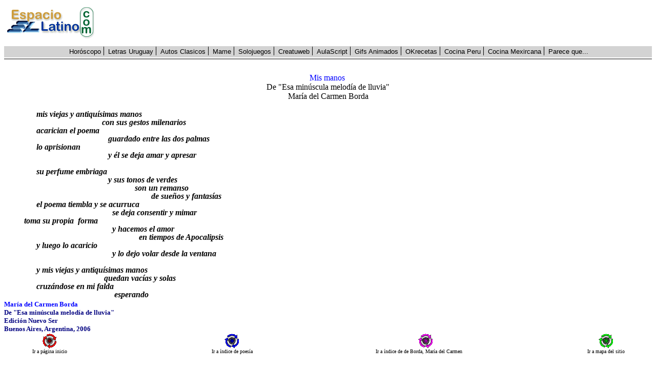

--- FILE ---
content_type: text/html
request_url: https://letras-uruguay.espaciolatino.com/borda_maria_carmen/mis_manos.htm
body_size: 1307
content:
<html>

<head>
<meta http-equiv="Content-Type" content="text/html; charset=windows-1252">
<meta name="GENERATOR" content="Microsoft FrontPage 4.0">
<meta name="ProgId" content="FrontPage.Editor.Document">
<title>Mis manos&nbsp; De</title>
</head>

<body>

<p><!-- Inicio de la barra EL -->
 <script language="JavaScript" src="https://www.espaciolatino.com/codpublicidad.php?zona=9"></script>
 <!-- Fin de la barra EL -->
</p>
<table border="0" width="100%">
  <tr>
    <td width="100%"></td>
  </tr>
  <tr>
    <td width="100%"></td>
  </tr>
  <tr>
    <td width="100%" align="center"><font face="Comic Sans MS" size="3"><font color="#0000FF">Mis
      manos</font>&nbsp;<br>
      De &quot;Esa minúscula melodía de lluvia&quot;<br>
      María del Carmen Borda</font></td>
  </tr>
  <tr>
    <td width="100%"></td>
  </tr>
  <tr>
    <td width="100%"></td>
  </tr>
  <tr>
    <td width="100%"></td>
  </tr>
</table>
<table border="0" width="100%">
  <tr>
    <td width="100%">
      <p class="MsoNormal" style="text-indent: 45.0pt; line-height: 100%; margin-top: 0; margin-bottom: 0"><b style="mso-bidi-font-weight:
normal"><i style="mso-bidi-font-style:normal"><font face="Comic Sans MS" size="3">mis
      viejas y antiquísimas manos<o:p>
      </o:p>
      </font></i></b></p>
      <p class="MsoNormal" style="text-indent: 45.0pt; line-height: 100%; margin-top: 0; margin-bottom: 0"><b style="mso-bidi-font-weight:
normal"><i style="mso-bidi-font-style:normal"><span style="mso-spacerun:
yes"><font face="Comic Sans MS" size="3">&nbsp;&nbsp;&nbsp;&nbsp;&nbsp;&nbsp;&nbsp;&nbsp;&nbsp;&nbsp;&nbsp;&nbsp;&nbsp;&nbsp;&nbsp;&nbsp;&nbsp;&nbsp;&nbsp;&nbsp;
      &nbsp;&nbsp;&nbsp;&nbsp;&nbsp;&nbsp;&nbsp;&nbsp;&nbsp;&nbsp;&nbsp;</font></span><font face="Comic Sans MS" size="3">con
      sus gestos milenarios<o:p>
      </o:p>
      </font></i></b></p>
      <p class="MsoNormal" style="text-indent: 45.0pt; line-height: 100%; margin-top: 0; margin-bottom: 0"><b style="mso-bidi-font-weight:
normal"><i style="mso-bidi-font-style:normal"><font face="Comic Sans MS" size="3">acarician
      el poema<o:p>
      </o:p>
      </font></i></b></p>
      <p class="MsoNormal" style="text-indent: 45.0pt; line-height: 100%; margin-top: 0; margin-bottom: 0"><b style="mso-bidi-font-weight:
normal"><i style="mso-bidi-font-style:normal"><span style="mso-spacerun:
yes"><font face="Comic Sans MS" size="3">&nbsp;&nbsp;&nbsp;&nbsp;&nbsp;&nbsp;&nbsp;&nbsp;&nbsp;&nbsp;&nbsp;&nbsp;&nbsp;&nbsp;&nbsp;&nbsp;&nbsp;&nbsp;&nbsp;&nbsp;&nbsp;&nbsp;&nbsp;&nbsp;&nbsp;&nbsp;&nbsp;&nbsp;&nbsp;&nbsp;&nbsp;&nbsp;&nbsp;&nbsp;
      </font></span><font face="Comic Sans MS" size="3">guardado entre las dos
      palmas<o:p>
      </o:p>
      </font></i></b></p>
      <p class="MsoNormal" style="text-indent: 45.0pt; line-height: 100%; margin-top: 0; margin-bottom: 0"><b style="mso-bidi-font-weight:
normal"><i style="mso-bidi-font-style:normal"><font face="Comic Sans MS" size="3">lo
      aprisionan<o:p>
      </o:p>
      </font></i></b></p>
      <p class="MsoNormal" style="text-indent: 45.0pt; line-height: 100%; margin-top: 0; margin-bottom: 0"><b style="mso-bidi-font-weight:
normal"><i style="mso-bidi-font-style:normal"><span style="mso-spacerun:
yes"><font face="Comic Sans MS" size="3">&nbsp;&nbsp;&nbsp;&nbsp;&nbsp;&nbsp;&nbsp;&nbsp;&nbsp;&nbsp;&nbsp;&nbsp;&nbsp;&nbsp;&nbsp;&nbsp;&nbsp;&nbsp;&nbsp;&nbsp;&nbsp;&nbsp;&nbsp;&nbsp;&nbsp;&nbsp;&nbsp;&nbsp;&nbsp;&nbsp;&nbsp;&nbsp;&nbsp;&nbsp;
      </font></span><font face="Comic Sans MS" size="3">y él se deja amar y
      apresar<o:p>
      </o:p>
      </font></i></b></p>
      <p class="MsoNormal" style="text-indent: 45.0pt; line-height: 100%; margin-top: 0; margin-bottom: 0"><b style="mso-bidi-font-weight:
normal"><i style="mso-bidi-font-style:normal"><font face="Comic Sans MS" size="3">&nbsp;<o:p>
      </o:p>
      </font></i></b></p>
      <p class="MsoNormal" style="text-indent: 45.0pt; line-height: 100%; margin-top: 0; margin-bottom: 0"><b style="mso-bidi-font-weight:
normal"><i style="mso-bidi-font-style:normal"><font face="Comic Sans MS" size="3">su
      perfume embriaga<o:p>
      </o:p>
      </font></i></b></p>
      <p class="MsoNormal" style="text-indent: 45.0pt; line-height: 100%; margin-top: 0; margin-bottom: 0"><b style="mso-bidi-font-weight:
normal"><i style="mso-bidi-font-style:normal"><span style="mso-spacerun:
yes"><font face="Comic Sans MS" size="3">&nbsp;&nbsp;&nbsp;&nbsp;&nbsp;&nbsp;&nbsp;&nbsp;&nbsp;&nbsp;&nbsp;&nbsp;&nbsp;&nbsp;&nbsp;&nbsp;&nbsp;&nbsp;&nbsp;&nbsp;&nbsp;&nbsp;&nbsp;&nbsp;&nbsp;&nbsp;&nbsp;&nbsp;&nbsp;&nbsp;&nbsp;&nbsp;&nbsp;&nbsp;
      </font></span><font face="Comic Sans MS" size="3">y sus tonos de verdes<o:p>
      </o:p>
      </font></i></b></p>
      <p class="MsoNormal" style="text-indent: 45.0pt; line-height: 100%; margin-top: 0; margin-bottom: 0"><b style="mso-bidi-font-weight:
normal"><i style="mso-bidi-font-style:normal"><span style="mso-spacerun:
yes"><font face="Comic Sans MS" size="3">&nbsp;&nbsp;&nbsp;&nbsp;&nbsp;&nbsp;&nbsp;&nbsp;&nbsp;&nbsp;&nbsp;&nbsp;&nbsp;&nbsp;&nbsp;&nbsp;&nbsp;&nbsp;&nbsp;&nbsp;&nbsp;&nbsp;&nbsp;&nbsp;&nbsp;&nbsp;&nbsp;&nbsp;&nbsp;&nbsp;&nbsp;&nbsp;&nbsp;&nbsp;&nbsp;&nbsp;&nbsp;&nbsp;&nbsp;&nbsp;&nbsp;&nbsp;&nbsp;&nbsp;&nbsp;&nbsp;&nbsp;
      </font></span><font face="Comic Sans MS" size="3">son un remanso<o:p>
      </o:p>
      </font></i></b></p>
      <p class="MsoNormal" style="text-indent: 45.0pt; line-height: 100%; margin-top: 0; margin-bottom: 0"><b style="mso-bidi-font-weight:
normal"><i style="mso-bidi-font-style:normal"><span style="mso-spacerun:
yes"><font face="Comic Sans MS" size="3">&nbsp;&nbsp;&nbsp;&nbsp;&nbsp;&nbsp;&nbsp;&nbsp;&nbsp;&nbsp;&nbsp;&nbsp;&nbsp;&nbsp;&nbsp;&nbsp;&nbsp;&nbsp;&nbsp;&nbsp;&nbsp;&nbsp;&nbsp;&nbsp;&nbsp;&nbsp;&nbsp;&nbsp;&nbsp;&nbsp;&nbsp;&nbsp;&nbsp;&nbsp;&nbsp;&nbsp;&nbsp;&nbsp;&nbsp;&nbsp;&nbsp;&nbsp;&nbsp;&nbsp;&nbsp;&nbsp;&nbsp;&nbsp;&nbsp;&nbsp;&nbsp;&nbsp;&nbsp;&nbsp;&nbsp;
      </font></span><font face="Comic Sans MS" size="3">de
      sueños y fantasías <o:p>
      </o:p>
      </font></i></b></p>
      <p class="MsoNormal" style="text-indent: 45.0pt; line-height: 100%; margin-top: 0; margin-bottom: 0"><b style="mso-bidi-font-weight:
normal"><i style="mso-bidi-font-style:normal"><font face="Comic Sans MS" size="3">el
      poema tiembla y se acurruca<o:p>
      </o:p>
      </font></i></b></p>
      <p class="MsoNormal" style="text-indent: 45.0pt; line-height: 100%; margin-top: 0; margin-bottom: 0"><b style="mso-bidi-font-weight:
normal"><i style="mso-bidi-font-style:normal"><span style="mso-spacerun:
yes"><font face="Comic Sans MS" size="3">&nbsp;&nbsp;&nbsp;&nbsp;&nbsp;&nbsp;&nbsp;&nbsp;&nbsp;&nbsp;&nbsp;&nbsp;&nbsp;&nbsp;&nbsp;&nbsp;&nbsp;&nbsp;&nbsp;&nbsp;&nbsp;&nbsp;&nbsp;&nbsp;&nbsp;&nbsp;&nbsp;&nbsp;&nbsp;&nbsp;&nbsp;&nbsp;&nbsp;&nbsp;&nbsp;&nbsp;
      </font></span><font face="Comic Sans MS" size="3">se deja consentir y
      mimar<o:p>
      </o:p>
      </font></i></b></p>
      <p class="MsoNormal" style="line-height: 100%; margin-top: 0; margin-bottom: 0"><b style="mso-bidi-font-weight:normal"><i style="mso-bidi-font-style:
normal"><span style="mso-spacerun: yes"><font face="Comic Sans MS" size="3">&nbsp;&nbsp;&nbsp;&nbsp;&nbsp;&nbsp;&nbsp;&nbsp;
      </font></span><font face="Comic Sans MS" size="3">toma su propia<span style="mso-spacerun: yes">&nbsp;
      </span>forma<o:p>
      </o:p>
      </font></i></b></p>
      <p class="MsoNormal" style="text-indent: 45.0pt; line-height: 100%; margin-top: 0; margin-bottom: 0"><b style="mso-bidi-font-weight:
normal"><i style="mso-bidi-font-style:normal"><span style="mso-spacerun:
yes"><font face="Comic Sans MS" size="3">&nbsp;&nbsp;&nbsp;&nbsp;&nbsp;&nbsp;&nbsp;&nbsp;&nbsp;&nbsp;&nbsp;&nbsp;&nbsp;&nbsp;&nbsp;&nbsp;&nbsp;&nbsp;&nbsp;&nbsp;&nbsp;&nbsp;&nbsp;&nbsp;&nbsp;&nbsp;&nbsp;&nbsp;&nbsp;&nbsp;&nbsp;&nbsp;&nbsp;&nbsp;&nbsp;&nbsp;
      </font></span><font face="Comic Sans MS" size="3">y hacemos el amor<o:p>
      </o:p>
      </font></i></b></p>
      <p class="MsoNormal" style="text-indent: 45.0pt; line-height: 100%; margin-top: 0; margin-bottom: 0"><i style="mso-bidi-font-style:normal"><b style="mso-bidi-font-weight:
normal"><span style="mso-spacerun:
yes"><font face="Comic Sans MS" size="3">&nbsp;&nbsp;&nbsp;&nbsp;
      &nbsp;&nbsp;&nbsp;&nbsp;&nbsp;&nbsp;&nbsp;&nbsp;&nbsp;&nbsp;&nbsp;&nbsp;&nbsp;&nbsp;&nbsp;&nbsp;&nbsp;&nbsp;&nbsp;&nbsp;&nbsp;&nbsp;&nbsp;&nbsp;&nbsp;&nbsp;&nbsp;&nbsp;&nbsp;&nbsp;&nbsp;&nbsp;&nbsp;&nbsp;&nbsp;&nbsp;&nbsp;&nbsp;&nbsp;&nbsp;&nbsp;&nbsp;&nbsp;&nbsp;&nbsp;</font></span></b></i><font face="Comic Sans MS" size="3"><b style="mso-bidi-font-weight: normal; mso-bidi-font-style: normal"><i style="mso-bidi-font-style: normal; mso-bidi-font-weight: normal">e</i></b><i style="mso-bidi-font-style:normal"><b style="mso-bidi-font-weight:
normal">n
      tiempos de Apocalipsis<o:p>
      </o:p>
      </b></i>
      </font></p>
      <p class="MsoNormal" style="text-indent: 45.0pt; line-height: 100%; margin-top: 0; margin-bottom: 0"><b style="mso-bidi-font-weight:
normal"><i style="mso-bidi-font-style:normal"><font face="Comic Sans MS" size="3">y
      luego lo acaricio<o:p>
      </o:p>
      </font></i></b></p>
      <p class="MsoNormal" style="text-indent: 45.0pt; line-height: 100%; margin-top: 0; margin-bottom: 0"><b style="mso-bidi-font-weight:
normal"><i style="mso-bidi-font-style:normal"><span style="mso-spacerun:
yes"><font face="Comic Sans MS" size="3">&nbsp;&nbsp;&nbsp;&nbsp;&nbsp;&nbsp;&nbsp;&nbsp;&nbsp;&nbsp;&nbsp;&nbsp;&nbsp;&nbsp;&nbsp;&nbsp;&nbsp;&nbsp;&nbsp;&nbsp;&nbsp;&nbsp;&nbsp;&nbsp;&nbsp;&nbsp;&nbsp;&nbsp;&nbsp;&nbsp;&nbsp;&nbsp;&nbsp;&nbsp;&nbsp;&nbsp;
      </font></span><font face="Comic Sans MS" size="3">y lo dejo volar desde la
      ventana<o:p>
      </o:p>
      </font></i></b></p>
      <p class="MsoNormal" style="text-indent: 45.0pt; line-height: 100%; margin-top: 0; margin-bottom: 0"><b style="mso-bidi-font-weight:
normal"><i style="mso-bidi-font-style:normal"><font face="Comic Sans MS" size="3">&nbsp;<o:p>
      </o:p>
      </font></i></b></p>
      <p class="MsoNormal" style="text-indent: 45.0pt; line-height: 100%; margin-top: 0; margin-bottom: 0"><b style="mso-bidi-font-weight:
normal"><i style="mso-bidi-font-style:normal"><font face="Comic Sans MS" size="3">y
      mis viejas y antiquísimas manos<o:p>
      </o:p>
      </font></i></b></p>
      <p class="MsoNormal" style="text-indent: 45.0pt; line-height: 100%; margin-top: 0; margin-bottom: 0"><b style="mso-bidi-font-weight:
normal"><i style="mso-bidi-font-style:normal"><span style="mso-spacerun:
yes"><font face="Comic Sans MS" size="3">&nbsp;&nbsp;&nbsp;&nbsp;&nbsp;&nbsp;&nbsp;&nbsp;
      &nbsp;&nbsp;&nbsp;&nbsp;&nbsp;&nbsp;&nbsp;&nbsp;&nbsp;&nbsp;&nbsp;&nbsp;&nbsp;&nbsp;&nbsp;&nbsp;&nbsp;&nbsp;&nbsp;&nbsp;&nbsp;&nbsp;&nbsp;&nbsp;</font></span><font face="Comic Sans MS" size="3">quedan
      vacías y solas<o:p>
      </o:p>
      </font></i></b></p>
      <p class="MsoNormal" style="text-indent: 45.0pt; line-height: 100%; margin-top: 0; margin-bottom: 0"><b style="mso-bidi-font-weight:
normal"><i style="mso-bidi-font-style:normal"><font face="Comic Sans MS" size="3">cruzándose
      en mi falda<o:p>
      </o:p>
      </font></i></b></p>
      <p class="MsoNormal" style="text-indent: 45.0pt; line-height: 100%; margin-top: 0; margin-bottom: 0"><i style="mso-bidi-font-style:normal"><b style="mso-bidi-font-weight:
normal"><span style="mso-spacerun:
yes"><font face="Comic Sans MS" size="3">&nbsp;&nbsp;&nbsp;&nbsp;&nbsp;&nbsp;&nbsp;&nbsp;&nbsp;&nbsp;&nbsp;&nbsp;&nbsp;&nbsp;&nbsp;&nbsp;&nbsp;&nbsp;&nbsp;&nbsp;&nbsp;&nbsp;&nbsp;&nbsp;&nbsp;&nbsp;&nbsp;&nbsp;&nbsp;&nbsp;&nbsp;&nbsp;&nbsp;
      </font></span></b></i><font face="Comic Sans MS" size="3"><b style="mso-bidi-font-weight: normal; mso-bidi-font-style: normal; mso-spacerun: yes"><i style="mso-bidi-font-style: normal; mso-spacerun: yes; mso-bidi-font-weight: normal">&nbsp;</i></b><b style="mso-bidi-font-weight: normal; mso-bidi-font-style: normal; mso-spacerun: yes"><i style="mso-bidi-font-style: normal; mso-spacerun: yes; mso-bidi-font-weight: normal">&nbsp;</i></b><b style="mso-bidi-font-weight: normal; mso-bidi-font-style: normal; mso-spacerun: yes"><i style="mso-bidi-font-style: normal; mso-spacerun: yes; mso-bidi-font-weight: normal">&nbsp;</i></b><b style="mso-bidi-font-weight: normal; mso-bidi-font-style: normal; mso-spacerun: yes"><i style="mso-bidi-font-style: normal; mso-spacerun: yes; mso-bidi-font-weight: normal">
      </i></b><b style="mso-bidi-font-weight:
normal"><i style="mso-bidi-font-style:normal">esperando<span style="mso-spacerun:
yes">&nbsp;&nbsp;&nbsp;</span></i></b></font></p>
    </td>
  </tr>
</table>
<p align="left" style="line-height: 100%; margin-top: 0; margin-bottom: 0"><font size="2" face="Verdana" color="#0000FF"><span style="font-size: 12.0pt; mso-bidi-font-size: 10.0pt; font-family: Comic Sans MS"><font size="2" face="Comic Sans MS" color="#0000FF"><b>María
del Carmen Borda</b><br>
</font><b><font size="2" color="#000080" face="Comic Sans MS">De &quot;Esa minúscula
melodía de lluvia&quot;<br>
Edición Nuevo Ser<br>
Buenos Aires, Argentina, 2006</font></b></span></font></p>
<table border="0" cellpadding="0" cellspacing="0" width="100%">
  <tr>
    <td width="11%" align="center">
      <p align="center"><a href="http://letras-uruguay.espaciolatino.com/"><font size="1" face="Comic Sans MS"><img border="0" src="butt3SmRed.gif"></font></a></td>
    <td width="11%" align="center"></td>
    <td width="11%" align="center">
      <p align="center"><a href="http://letras-uruguay.espaciolatino.com/poesia.htm"><font size="1" face="Comic Sans MS"><img border="0" src="butt3SmBLU.gif"></font></a></td>
    <td width="11%" align="center"></td>
    <td width="4%" align="center">
      <p align="center"></td>
    <td width="2%" align="center">
      <p align="center"></p>
    </td>
    <td width="1%" align="center">
      <p align="center"><a href="http://letras-uruguay.espaciolatino.com/borda_maria_carmen/index.htm"><font size="1" face="Comic Sans MS"><img border="0" src="butt3SmPUR.gif" align="left"></font></a></p>
    </td>
    <td width="1%" align="center"></td>
    <td width="3%" align="center"></td>
    <td width="11%" align="center"></td>
    <td width="11%" align="center">
      <p align="center"><a href="http://letras-uruguay.espaciolatino.com/mapa.htm"><font size="1" face="Comic Sans MS"><img border="0" src="butt3SmGRN.gif"></font></a></td>
  </tr>
  <tr>
    <td width="11%">
      <p align="center"><font size="1" face="Comic Sans MS">Ir a página inicio</font></td>
    <td width="11%"></td>
    <td width="11%">
      <p align="center"><font size="1" face="Comic Sans MS">Ir a índice de poesía</font></td>
    <td width="11%"></td>
    <td width="11%" colspan="5">
      <p align="center"><font size="1" face="Comic Sans MS">Ir a índice de de
      Borda, María del Carmen</font></td>
    <td width="11%"></td>
    <td width="11%">
      <p align="center"><font size="1" face="Comic Sans MS">Ir a mapa del sitio</font></td>
  </tr>
</table>

</body>

</html>


--- FILE ---
content_type: text/html; charset=utf-8
request_url: https://www.google.com/recaptcha/api2/aframe
body_size: 266
content:
<!DOCTYPE HTML><html><head><meta http-equiv="content-type" content="text/html; charset=UTF-8"></head><body><script nonce="Gbsgd6XEj6T3aidkNTg0nw">/** Anti-fraud and anti-abuse applications only. See google.com/recaptcha */ try{var clients={'sodar':'https://pagead2.googlesyndication.com/pagead/sodar?'};window.addEventListener("message",function(a){try{if(a.source===window.parent){var b=JSON.parse(a.data);var c=clients[b['id']];if(c){var d=document.createElement('img');d.src=c+b['params']+'&rc='+(localStorage.getItem("rc::a")?sessionStorage.getItem("rc::b"):"");window.document.body.appendChild(d);sessionStorage.setItem("rc::e",parseInt(sessionStorage.getItem("rc::e")||0)+1);localStorage.setItem("rc::h",'1768804464742');}}}catch(b){}});window.parent.postMessage("_grecaptcha_ready", "*");}catch(b){}</script></body></html>